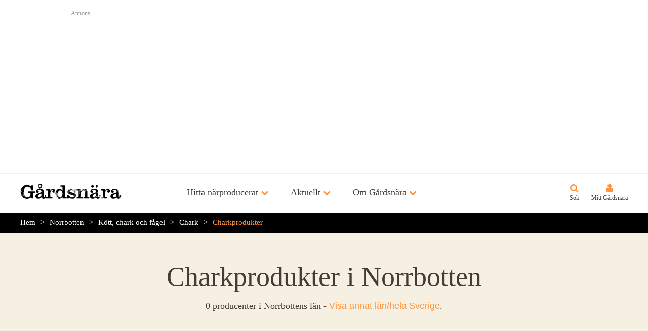

--- FILE ---
content_type: text/html; charset=utf-8
request_url: https://www.gardsnara.se/norrbotten/kott_chark_och_fagel/chark/charkprodukter
body_size: 5508
content:
<!DOCTYPE html>
<html lang="sv">
	<head>
  <meta charset="utf-8" />
    <title>Charkprodukter i Norrbotten - Gårdsnära</title>
  <meta name="viewport" content="width=device-width, initial-scale=1, maximum-scale=1" />
  <meta name="language" content="sv" />
  
  
    <meta property="og:image" content="http://www.gardsnara.se/assets/v3/icons/250x250-fffec7af408f5cca30927e8f8ba3e9b3.png" />
  <meta property="fb:admins" content="653402358" />
  <link rel="stylesheet" media="screen" href="//www.gardsnara.se/assets/application-09b1d4fe7f852230c286c73172834f3b.css" />
  <link rel="stylesheet" media="screen" href="//fast.fonts.net/cssapi/f86a8498-4beb-40e9-b0e2-6722fdf5b48b.css" />
  <script src="//www.gardsnara.se/assets/application-2d03470f6041273a1135ae525beb0558.js"></script>
<script src="//maps.googleapis.com/maps/api/js?key=AIzaSyDcCAvu3LdaphkNg2_X3dz6n3PK_c3CiQ4"></script>
  <link rel="icon" type="image/png" href="//www.gardsnara.se/assets/v3/icons/32x32-c62b7e2207914424cf404494840a41d1.png" />
  <link rel="apple-touch-icon" href="//www.gardsnara.se/assets/v3/icons/ios/57x57-ee0eec0d25d6f6e4889f723ac89f600f.png" />
  <link rel="apple-touch-icon" sizes="72x72" href="//www.gardsnara.se/assets/v3/icons/ios/72x72-524f45c75965f0355344a9c69983190d.png" />
  <link rel="apple-touch-icon" sizes="114x114" href="//www.gardsnara.se/assets/v3/icons/ios/114x114-fa002384186d354a4218ef78fc86e3f4.png" />
  <link rel="apple-touch-icon" sizes="114x114" href="//www.gardsnara.se/assets/v3/icons/ios/120x120-6cbdcc109d5c4dc99646157a8c869023.png" />
  <link rel="apple-touch-icon" sizes="152x152" href="//www.gardsnara.se/assets/v3/icons/ios/152x152-997fb0973fcb92e0ff8f3d9f9c1d9b9c.png" />
  <!--[if lt IE 9]>
    <script src="http://html5shim.googlecode.com/svn/trunk/html5.js"></script>
  <![endif]-->
  <meta name="csrf-param" content="authenticity_token" />
<meta name="csrf-token" content="14P2DRXLsc1Y+cc58i3EsEMiam2+m64b2Z+dcrDg7JEvb6amlusBXYj7cckmzqQ4pullKJ44+1F3AAjnGI7Hog==" />
</head>

	<body class="background_beige_light text_m controller_tags action_show locale_sv " data-component="distance" data-no-turbolink>
		<div id="wrapper">
      <div id="site_header">
        <div class="background_white border_bottom_gray_light padding_all_m position_relative" style="z-index: 10000;">
  <div class="centered content_s">
    <h3 class="color_gray text_s margin_bottom_s">Annons</h3>
    <script async src="//pagead2.googlesyndication.com/pagead/js/adsbygoogle.js"></script>
    <ins class="adsbygoogle"
      style="display:block"
      data-ad-client="ca-pub-7668967444403214"
      data-ad-slot="2994325284"
      data-ad-format="auto"></ins>
    <script>
      (adsbygoogle = window.adsbygoogle || []).push({});
    </script>
  </div>
</div>
  			  <header class="site_header border_outer_bottom border_outer_bottom_white">
    <div>
      <a class="site_logo_svg" href="/">Gårdsnära</a>
      <nav class="nav_primary">
        <span class="bold text_l color_hover_orange icon_fa icon_orange icon_m icon_after icon_fa_chevron_down" data-component='[{"container_toggle": {"container": "#discover_menu", "group": "header_menu", "offClass": "icon_fa_chevron_down color_text", "onClass": "icon_fa_chevron_up color_hover_text color_orange"}}]'>Hitta närproducerat</span>
        <span class="bold text_l color_hover_orange icon_fa icon_orange icon_m icon_after icon_fa_chevron_down" data-component='[{"container_toggle": {"container": "#news_menu", "group": "header_menu", "offClass": "icon_fa_chevron_down color_text", "onClass": "icon_fa_chevron_up color_orange"}}]'>Aktuellt</span>
        <span class="bold text_l color_hover_orange icon_fa icon_orange icon_m icon_after icon_fa_chevron_down" data-component='[{"container_toggle": {"container": "#about_menu", "group": "header_menu", "offClass": "icon_fa_chevron_down color_text", "onClass": "icon_fa_chevron_up color_orange"}}]'>Om Gårdsnära</span>
      </nav>
      <nav class="nav_secondary">
        <a class="text_s icon_fa icon_l icon_orange icon_above icon_search" href="/sok">Sök</a>
        <a class="nav_my_gardsnara text_s icon_fa icon_l icon_orange icon_above icon_fa_user" href="/mitt_gardsnara">Mitt Gårdsnära</a>
        <span class="nav_mobile_button text_s icon_fa icon_l icon_orange icon_above icon_bars">Meny</span>
      </nav>
    </div>
  </header>

  <div class="header_menu" id="discover_menu">
    <div class="centered content_m content_padded">
      <div class="cell">
        <h2 class="heading text_xl color_orange margin_bottom_s">Huvudkategorier</h2>
        <ul class="line_height_150p">
            <li>
              <a class="color_white color_hover_orange" href="/brod_och_spannmal">Bröd och spannmål</a>
            </li>
            <li>
              <a class="color_white color_hover_orange" href="/drycker">Drycker</a>
            </li>
            <li>
              <a class="color_white color_hover_orange" href="/fisk_och_skaldjur">Fisk och skaldjur</a>
            </li>
            <li>
              <a class="color_white color_hover_orange" href="/frukt_och_gront">Frukt och grönt</a>
            </li>
            <li>
              <a class="color_white color_hover_orange" href="/kott_chark_och_fagel">Kött, chark och fågel</a>
            </li>
            <li>
              <a class="color_white color_hover_orange" href="/mejeri_och_agg">Mejeri och ägg</a>
            </li>
            <li>
              <a class="color_white color_hover_orange" href="/ovrigt">Övrigt</a>
            </li>
            <li>
              <a class="color_white color_hover_orange" href="/affarer_och_marknader">Affärer och marknader</a>
            </li>
            <li>
              <a class="color_white color_hover_orange" href="/restauranger">Restauranger</a>
            </li>
        </ul>
      </div>
      <div class="cell">
        <h2 class="margin_bottom_s">
          <a class="heading text_xl color_orange color_hover_white icon_fa icon_m icon_after icon_fa_chevron_right" href="/etiketter">Vanliga etiketter</a>
        </h2>
        <ul class="line_height_150p">
            <li>
              <a class="color_white color_hover_orange" href="/affarer_och_marknader/gardsbutik">Gårdsbutik</a>
            </li>
            <li>
              <a class="color_white color_hover_orange" href="/etikett/ekologiskt">Ekologiskt</a>
            </li>
            <li>
              <a class="color_white color_hover_orange" href="/kott_chark_och_fagel/kott">Kött</a>
            </li>
            <li>
              <a class="color_white color_hover_orange" href="/kott_chark_och_fagel/kott/not/notkott">Nötkött</a>
            </li>
            <li>
              <a class="color_white color_hover_orange" href="/frukt_och_gront/gronsaker">Grönsaker</a>
            </li>
            <li>
              <a class="color_white color_hover_orange" href="/ovrigt/honung">Honung</a>
            </li>
            <li>
              <a class="color_white color_hover_orange" href="/kott_chark_och_fagel/kott/kottlada">Köttlåda</a>
            </li>
            <li>
              <a class="color_white color_hover_orange" href="/kott_chark_och_fagel/kott/far/lamm">Lamm</a>
            </li>
            <li>
              <a class="color_white color_hover_orange" href="/etikett/krav">KRAV</a>
            </li>
            <li>
              <a class="color_white color_hover_orange" href="/kott_chark_och_fagel/kott/far/lamm/lammkott">Lammkött</a>
            </li>
        </ul>
      </div>
      <div class="cell">
        <h2 class="heading text_xl color_orange margin_bottom_s">Län</h2>
        <ul class="margin_bottom_l line_height_150p columns_2">
            <li>
              <a class="color_white color_hover_orange" href="/blekinge">Blekinge</a>
            </li>
            <li>
              <a class="color_white color_hover_orange" href="/dalarna">Dalarna</a>
            </li>
            <li>
              <a class="color_white color_hover_orange" href="/gotland">Gotland</a>
            </li>
            <li>
              <a class="color_white color_hover_orange" href="/gavleborg">Gävleborg</a>
            </li>
            <li>
              <a class="color_white color_hover_orange" href="/halland">Halland</a>
            </li>
            <li>
              <a class="color_white color_hover_orange" href="/jamtland">Jämtland</a>
            </li>
            <li>
              <a class="color_white color_hover_orange" href="/jonkoping">Jönköping</a>
            </li>
            <li>
              <a class="color_white color_hover_orange" href="/kalmar">Kalmar</a>
            </li>
            <li>
              <a class="color_white color_hover_orange" href="/kronoberg">Kronoberg</a>
            </li>
            <li>
              <a class="color_white color_hover_orange" href="/norrbotten">Norrbotten</a>
            </li>
            <li>
              <a class="color_white color_hover_orange" href="/skane">Skåne</a>
            </li>
            <li>
              <a class="color_white color_hover_orange" href="/stockholm">Stockholm</a>
            </li>
            <li>
              <a class="color_white color_hover_orange" href="/sodermanland">Södermanland</a>
            </li>
            <li>
              <a class="color_white color_hover_orange" href="/uppsala">Uppsala</a>
            </li>
            <li>
              <a class="color_white color_hover_orange" href="/varmland">Värmland</a>
            </li>
            <li>
              <a class="color_white color_hover_orange" href="/vasterbotten">Västerbotten</a>
            </li>
            <li>
              <a class="color_white color_hover_orange" href="/vasternorrland">Västernorrland</a>
            </li>
            <li>
              <a class="color_white color_hover_orange" href="/vastmanland">Västmanland</a>
            </li>
            <li>
              <a class="color_white color_hover_orange" href="/vastra_gotaland">Västra Götaland</a>
            </li>
            <li>
              <a class="color_white color_hover_orange" href="/orebro">Örebro</a>
            </li>
            <li>
              <a class="color_white color_hover_orange" href="/ostergotland">Östergötland</a>
            </li>
        </ul>
      </div>
    </div>
  </div>

  <div class="header_menu" id="news_menu">
    <div class="centered content_m content_padded">
      <div class="cell">
        <h2 class="margin_bottom_s">
          <a class="heading text_xl color_orange color_hover_white icon_fa icon_m icon_after icon_fa_chevron_right" href="/sasongsravaror">Säsongsråvaror</a>
        </h2>
        <ul class="margin_bottom_l line_height_150p columns_3">
            <li>
              <a class="color_white color_hover_orange" href="/frukt_och_gront/gronsaker/rotfrukter/potatis">Potatis</a>
            </li>
            <li>
              <a class="color_white color_hover_orange" href="/mejeri_och_agg/agg">Ägg</a>
            </li>
            <li>
              <a class="color_white color_hover_orange" href="/frukt_och_gront/gronsaker/rotfrukter/morotter">Morötter</a>
            </li>
            <li>
              <a class="color_white color_hover_orange" href="/fisk_och_skaldjur/fisk/lax">Lax</a>
            </li>
            <li>
              <a class="color_white color_hover_orange" href="/kott_chark_och_fagel/vilt/alg">Älg</a>
            </li>
            <li>
              <a class="color_white color_hover_orange" href="/kott_chark_och_fagel/vilt/vildsvin">Vildsvin</a>
            </li>
            <li>
              <a class="color_white color_hover_orange" href="/frukt_och_gront/gronsaker/rotfrukter/lok/vitlok">Vitlök</a>
            </li>
            <li>
              <a class="color_white color_hover_orange" href="/frukt_och_gront/frukt/apple">Äpple</a>
            </li>
            <li>
              <a class="color_white color_hover_orange" href="/frukt_och_gront/gronsaker/kal/vitkal">Vitkål</a>
            </li>
            <li>
              <a class="color_white color_hover_orange" href="/kott_chark_och_fagel/vilt/ren">Ren</a>
            </li>
            <li>
              <a class="color_white color_hover_orange" href="/kott_chark_och_fagel/vilt/radjur">Rådjur</a>
            </li>
            <li>
              <a class="color_white color_hover_orange" href="/fisk_och_skaldjur/fisk/roding">Röding</a>
            </li>
            <li>
              <a class="color_white color_hover_orange" href="/fisk_och_skaldjur/fisk/sill">Sill</a>
            </li>
            <li>
              <a class="color_white color_hover_orange" href="/frukt_och_gront/gronsaker/rotfrukter/palsternacka">Palsternacka</a>
            </li>
            <li>
              <a class="color_white color_hover_orange" href="/frukt_och_gront/gronsaker/kal/gronkal">Grönkål</a>
            </li>
            <li>
              <a class="color_white color_hover_orange" href="/fisk_och_skaldjur/fisk/abborre">Abborre</a>
            </li>
            <li>
              <a class="color_white color_hover_orange" href="/frukt_och_gront/svamp/ostronskivling">Ostronskivling</a>
            </li>
            <li>
              <a class="color_white color_hover_orange" href="/frukt_och_gront/gronsaker/rotfrukter/lok/rodlok">Rödlök</a>
            </li>
            <li>
              <a class="color_white color_hover_orange" href="/frukt_och_gront/gronsaker/rotfrukter/rodbeta">Rödbeta</a>
            </li>
            <li>
              <a class="color_white color_hover_orange" href="/frukt_och_gront/gronsaker/rotfrukter/lok/purjolok">Purjolök</a>
            </li>
            <li>
              <a class="color_white color_hover_orange" href="/frukt_och_gront/gronsaker/rotfrukter/rotselleri">Rotselleri</a>
            </li>
            <li>
              <a class="color_white color_hover_orange" href="/frukt_och_gront/gronsaker/rotfrukter/kalrot">Kålrot</a>
            </li>
            <li>
              <a class="color_white color_hover_orange" href="/fisk_och_skaldjur/fisk/sjotunga">Sjötunga</a>
            </li>
            <li>
              <a class="color_white color_hover_orange" href="/frukt_och_gront/gronsaker/rotfrukter/kalrabbi">Kålrabbi</a>
            </li>
            <li>
              <a class="color_white color_hover_orange" href="/fisk_och_skaldjur/fisk/gos">Gös</a>
            </li>
            <li>
              <a class="color_white color_hover_orange" href="/fisk_och_skaldjur/fisk/torsk">Torsk</a>
            </li>
            <li>
              <a class="color_white color_hover_orange" href="/frukt_och_gront/gronsaker/rotfrukter/lok/potatislok">Potatislök</a>
            </li>
            <li>
              <a class="color_white color_hover_orange" href="/fisk_och_skaldjur/skaldjur/kraftor/havskrafta">Havskräfta</a>
            </li>
            <li>
              <a class="color_white color_hover_orange" href="/frukt_och_gront/gronsaker/groddar">Groddar</a>
            </li>
            <li>
              <a class="color_white color_hover_orange" href="/fisk_och_skaldjur/fisk/gadda">Gädda</a>
            </li>
        </ul>
      </div>
    </div>
  </div>

  <div class="header_menu" id="about_menu">
    <div class="centered content_m content_padded">
      <div class="cell">
        <h2 class="heading text_xl color_orange color_hover_white margin_bottom_s">
          <a class="heading text_xl color_orange color_hover_white icon_fa icon_m icon_after icon_fa_chevron_right" href="/om_gardsnara">Allmänt</a>
        </h2>
        <ul class="line_height_150p">
          <li>
            <a class="color_white color_hover_orange" href="/om_gardsnara/foretaget">Företaget</a>
          </li>
          <li>
            <a class="color_white color_hover_orange" href="/om_gardsnara/fragor_och_svar">Frågor &amp; svar</a>
          </li>
          <li>
            <a class="color_white color_hover_orange" href="/om_gardsnara/kontakta">Kontakta</a>
          </li>
        </ul>
      </div>
    </div>
  </div>

          <ul class="mobile_nav" data-component="mobile_nav">
    <li>
      <button>Hitta närproducerat</button>
      <ul>
        <li>
          <button>Huvudkategorier</button>
          <ul>
              <li>
                <a href="/brod_och_spannmal">Bröd och spannmål</a>
              </li>
              <li>
                <a href="/drycker">Drycker</a>
              </li>
              <li>
                <a href="/fisk_och_skaldjur">Fisk och skaldjur</a>
              </li>
              <li>
                <a href="/frukt_och_gront">Frukt och grönt</a>
              </li>
              <li>
                <a href="/kott_chark_och_fagel">Kött, chark och fågel</a>
              </li>
              <li>
                <a href="/mejeri_och_agg">Mejeri och ägg</a>
              </li>
              <li>
                <a href="/ovrigt">Övrigt</a>
              </li>
              <li>
                <a href="/affarer_och_marknader">Affärer och marknader</a>
              </li>
              <li>
                <a href="/restauranger">Restauranger</a>
              </li>
          </ul>
        </li>
        <li>
          <button>Vanliga etiketter</button>
          <ul>
              <li>
                <a href="/etikett/gardsbutik">Gårdsbutik</a>
              </li>
              <li>
                <a href="/etikett/ekologiskt">Ekologiskt</a>
              </li>
              <li>
                <a href="/etikett/kott">Kött</a>
              </li>
              <li>
                <a href="/etikett/notkott">Nötkött</a>
              </li>
              <li>
                <a href="/etikett/gronsaker">Grönsaker</a>
              </li>
              <li>
                <a href="/etikett/honung">Honung</a>
              </li>
              <li>
                <a href="/etikett/kottlada">Köttlåda</a>
              </li>
              <li>
                <a href="/etikett/lamm">Lamm</a>
              </li>
              <li>
                <a href="/etikett/krav">KRAV</a>
              </li>
              <li>
                <a href="/etikett/lammkott">Lammkött</a>
              </li>
            <li>
              <a href="/etiketter">Fler etiketter</a>
            </li>
          </ul>
        </li>
        <li>
          <button>Län</button>
          <ul>
              <li>
                <a href="/blekinge">Blekinge</a>
              </li>
              <li>
                <a href="/dalarna">Dalarna</a>
              </li>
              <li>
                <a href="/gotland">Gotland</a>
              </li>
              <li>
                <a href="/gavleborg">Gävleborg</a>
              </li>
              <li>
                <a href="/halland">Halland</a>
              </li>
              <li>
                <a href="/jamtland">Jämtland</a>
              </li>
              <li>
                <a href="/jonkoping">Jönköping</a>
              </li>
              <li>
                <a href="/kalmar">Kalmar</a>
              </li>
              <li>
                <a href="/kronoberg">Kronoberg</a>
              </li>
              <li>
                <a href="/norrbotten">Norrbotten</a>
              </li>
              <li>
                <a href="/skane">Skåne</a>
              </li>
              <li>
                <a href="/stockholm">Stockholm</a>
              </li>
              <li>
                <a href="/sodermanland">Södermanland</a>
              </li>
              <li>
                <a href="/uppsala">Uppsala</a>
              </li>
              <li>
                <a href="/varmland">Värmland</a>
              </li>
              <li>
                <a href="/vasterbotten">Västerbotten</a>
              </li>
              <li>
                <a href="/vasternorrland">Västernorrland</a>
              </li>
              <li>
                <a href="/vastmanland">Västmanland</a>
              </li>
              <li>
                <a href="/vastra_gotaland">Västra Götaland</a>
              </li>
              <li>
                <a href="/orebro">Örebro</a>
              </li>
              <li>
                <a href="/ostergotland">Östergötland</a>
              </li>
          </ul>
        </li>
      </ul>
    </li>
    <li>
      <button>Aktuellt</button>
      <ul>
        <li>
          <a href="/sasongsravaror">Säsongsråvaror</a>
        </li>
      </ul>
    </li>
    <li>
      <button>Om Gårdsnära</button>
      <ul>
        <li>
          <button>Allmänt</button>
          <ul>
            <li>
              <a href="/om_gardsnara">Om Gårdsnära</a>
            </li>
            <li>
              <a href="/om_gardsnara/foretaget">Företaget</a>
            </li>
            <li>
              <a href="/om_gardsnara/fragor_och_svar">Frågor &amp; svar</a>
            </li>
            <li>
              <a href="/om_gardsnara/kontakta">Kontakta</a>
            </li>
          </ul>
        </li>
      </ul>
    </li>
  </ul>

        <div class="background_black padding_vertical_s" id="breadcrumbs_menu">
  <nav class="breadcrumbs centered content_m content_padded line_height_150p">
    <a href="/">Hem</a><a href="/norrbotten">Norrbotten</a><a href="/norrbotten/kott_chark_och_fagel">Kött, chark och fågel</a><a href="/norrbotten/kott_chark_och_fagel/chark">Chark</a><a href="/norrbotten/kott_chark_och_fagel/chark/charkprodukter">Charkprodukter</a>
  </nav>
</div>
        

      </div>
			
      
        <div class="">
  <div class="centered content_m content_padded padding_vertical_xl">
    
					

<h1 class="heading text_xxxl text_center margin_bottom_m">Charkprodukter i Norrbotten</h1>


  <div class="text_center margin_bottom_l">
    <p class="text_l margin_bottom_l">
      0 producenter
      i Norrbottens län
      -
      <button class="link" data-component='[{"lightbox": {"target": "#tag_counties_popup"}}]'>Visa annat län/hela Sverige</button>.
    </p>
  </div>



  <div class="background_white padding_all_l margin_bottom_n hidden" id="tag_counties_popup">
    <h2 class="heading text_xl text_center margin_bottom_m">Välj län</h2>
    <div class="grid grid_b1_1p1p1">
        <div class="cell">
            <a href="/blekinge/etikett/charkprodukter">
              
              Blekinge
</a>        </div>
        <div class="cell">
            <a href="/dalarna/etikett/charkprodukter">
              
              Dalarna
</a>        </div>
        <div class="cell">
            <a href="/gotland/etikett/charkprodukter">
              
              Gotland
</a>        </div>
        <div class="cell">
            <a href="/gavleborg/etikett/charkprodukter">
              
              Gävleborg
</a>        </div>
        <div class="cell">
            <a href="/halland/etikett/charkprodukter">
              
              Halland
</a>        </div>
        <div class="cell">
            <a href="/jamtland/etikett/charkprodukter">
              
              Jämtland
</a>        </div>
        <div class="cell">
            <a href="/jonkoping/etikett/charkprodukter">
              
              Jönköping
</a>        </div>
        <div class="cell">
            <a href="/kalmar/etikett/charkprodukter">
              
              Kalmar
</a>        </div>
        <div class="cell">
            <a href="/kronoberg/etikett/charkprodukter">
              
              Kronoberg
</a>        </div>
        <div class="cell">
            <a href="/norrbotten/etikett/charkprodukter">
              <span class="icon_fa icon_only icon_fa_check"></span>
              Norrbotten
</a>        </div>
        <div class="cell">
            <a href="/skane/etikett/charkprodukter">
              
              Skåne
</a>        </div>
        <div class="cell">
            <a href="/stockholm/etikett/charkprodukter">
              
              Stockholm
</a>        </div>
        <div class="cell">
            <a href="/sodermanland/etikett/charkprodukter">
              
              Södermanland
</a>        </div>
        <div class="cell">
            <a href="/uppsala/etikett/charkprodukter">
              
              Uppsala
</a>        </div>
        <div class="cell">
            <a href="/varmland/etikett/charkprodukter">
              
              Värmland
</a>        </div>
        <div class="cell">
            <a href="/vasterbotten/etikett/charkprodukter">
              
              Västerbotten
</a>        </div>
        <div class="cell">
            <a href="/vasternorrland/etikett/charkprodukter">
              
              Västernorrland
</a>        </div>
        <div class="cell">
            <a href="/vastmanland/etikett/charkprodukter">
              
              Västmanland
</a>        </div>
        <div class="cell">
            <a href="/vastra_gotaland/etikett/charkprodukter">
              
              Västra Götaland
</a>        </div>
        <div class="cell">
            <a href="/orebro/etikett/charkprodukter">
              
              Örebro
</a>        </div>
        <div class="cell">
            <a href="/ostergotland/etikett/charkprodukter">
              
              Östergötland
</a>        </div>
    </div>
    <p class="text_center">
      <a href="/etikett/charkprodukter">
        
        Hela Sverige
</a>    </p>
</div>

</div></div>      
			<div class="background_white">
  <div class="centered content_m content_padded padding_vertical_xl">
    
  <p class="heading text_xl text_center line_height_125p">
    Gårdsnära är Sveriges största söktjänst för att hitta närproducerad mat och dryck. <a href="/om_gardsnara">Läs mer.</a>
  </p>

</div></div>
  <footer class="background_brown padding_vertical_xl text_center">
    <div>
      <a class="site_logo site_logo_white" href="/">Gårdsnära</a>
    </div>
    <nav class="margin_top_l text_xxxl">
  		<a class="color_white color_hover_cyan margin_horizontal_xs icon icon_only icon_facebook" target="_blank" href="https://www.facebook.com/gardsnara"><span>Gårdsnära på Facebook</span></a>
  		<a class="color_white color_hover_cyan margin_horizontal_xs icon icon_only icon_twitter" target="_blank" href="https://twitter.com/gardsnara"><span>Gårdsnära på Twitter</span></a>
  		<a class="color_white color_hover_cyan margin_horizontal_xs icon icon_only icon_instagram" target="_blank" href="https://instagram.com/gardsnara"><span>Gårdsnära på Instagram</span></a>
  		<a class="color_white color_hover_cyan margin_horizontal_xs icon icon_only icon_pinterest" target="_blank" href="https://pinterest.com/gardsnara"><span>Gårdsnära på Pinterest</span></a>
    </nav>
  	<p class="color_beige_dark text_center text_s margin_top_l">
      <a class="color_beige_dark color_hover_orange" href="/om_gardsnara/anvandarvillkor">Användarvillkor</a>
      <span class="margin_horizontal_s">|</span>
      <a class="color_beige_dark color_hover_orange" href="/om_gardsnara/forbehall">Förbehåll</a>
      <span class="margin_horizontal_s">|</span>
      <a class="color_beige_dark color_hover_orange" href="/om_gardsnara/cookies">Cookies</a>
      <span class="margin_horizontal_s">|</span>
  		&copy; <span class="notranslate">Artur & Edith AB</span> 2026
  	</p>
  </footer>

		</div>
    <script>
  (function(i,s,o,g,r,a,m){i['GoogleAnalyticsObject']=r;i[r]=i[r]||function(){
  (i[r].q=i[r].q||[]).push(arguments)},i[r].l=1*new Date();a=s.createElement(o),
  m=s.getElementsByTagName(o)[0];a.async=1;a.src=g;m.parentNode.insertBefore(a,m)
  })(window,document,'script','//www.google-analytics.com/analytics.js','ga');

  ga('create', 'UA-29511280-1', 'auto');
  
  ga('set', 'dimension1', 'tags#show');
  
  
    ga('send', 'pageview');
</script>

  <div id="fb-root"></div>
  <script>(function(d, s, id) {
    var js, fjs = d.getElementsByTagName(s)[0];
    if (d.getElementById(id)) return;
    js = d.createElement(s); js.id = id;
    js.src = "//connect.facebook.net/sv_SE/sdk.js#xfbml=1&version=v2.4&appId=422725711106693";
    fjs.parentNode.insertBefore(js, fjs);
  }(document, 'script', 'facebook-jssdk'));</script>

  <script src="//platform.twitter.com/widgets.js"></script>

<script>
  //var CATEGORIES = ;
  var TEXT_MANUAL_POSITIONING_INSTRUCTIONS = "Dra nålen rätt och klicka här";
  var TEXT_AUTOMATIC_POSITIONING_AUTHORIZATION_REQUIRED = "Du måste godkänna för att den automatiska positioneringen ska fungera.";
  var TEXT_AUTOMATIC_POSITIONING_FAILED = "Din webbläsare saknar tyvärr möjlighet till automatisk positionering. Prova att ange din position manuellt istället.";
  var TEXT_AUTOMATIC_POSITIONING_SUCCEEDED = "Du verkar befinna dig i #{county.longName}. Vill du byta till detta län?";
  var TEXT_MY_POSITION = "Min position";
  var TEXT_FROM_YOU = "från dig";
  var TEXT_SET_MANUALLY = "Bestäm plats manuellt";
  var TEXT_CANCEL = "Avbryt";
  var TEXT_SEARCH = "Sök";
  var TEXT_SEARCH_PLACEHOLDER = "Sök på råvara, produkt, företag eller plats";
  var TEXT_LOCATE_YOUR_LOCATION = "Du tycks befinna dig i %s";
  var TEXT_LOCATE_SHOW_CLOSEST_PRODUCERS = "Visa närmaste producenter";
  var TEXT_LOCATE_GO_TO_COUNTYS_FRONT_PAGE = "Gå till %ss förstasida";
  var TEXT_LOCATE_SET_MANUALLY = "Bestäm plats manuellt";

  var currentCounty;
  var locale;
  var locales;
  var userLocation;

  locale = "sv";

    currentCounty = {
      name: "Norrbotten"
    };


  locales = {"home":"Hem","find_with_map":"Hitta med karta","browse_by_category":"Visa efter kategori","search":"Sök","select_county":"Välj län","about_title":"Om Gårdsnära"};
</script>

	<script defer src="https://static.cloudflareinsights.com/beacon.min.js/vcd15cbe7772f49c399c6a5babf22c1241717689176015" integrity="sha512-ZpsOmlRQV6y907TI0dKBHq9Md29nnaEIPlkf84rnaERnq6zvWvPUqr2ft8M1aS28oN72PdrCzSjY4U6VaAw1EQ==" data-cf-beacon='{"version":"2024.11.0","token":"70e8c5b9fdd94870abf8ad2da20d37ba","r":1,"server_timing":{"name":{"cfCacheStatus":true,"cfEdge":true,"cfExtPri":true,"cfL4":true,"cfOrigin":true,"cfSpeedBrain":true},"location_startswith":null}}' crossorigin="anonymous"></script>
</body>
</html>

--- FILE ---
content_type: text/html; charset=utf-8
request_url: https://www.google.com/recaptcha/api2/aframe
body_size: 249
content:
<!DOCTYPE HTML><html><head><meta http-equiv="content-type" content="text/html; charset=UTF-8"></head><body><script nonce="Ql_s_arGbZO1bzZFgOSRGg">/** Anti-fraud and anti-abuse applications only. See google.com/recaptcha */ try{var clients={'sodar':'https://pagead2.googlesyndication.com/pagead/sodar?'};window.addEventListener("message",function(a){try{if(a.source===window.parent){var b=JSON.parse(a.data);var c=clients[b['id']];if(c){var d=document.createElement('img');d.src=c+b['params']+'&rc='+(localStorage.getItem("rc::a")?sessionStorage.getItem("rc::b"):"");window.document.body.appendChild(d);sessionStorage.setItem("rc::e",parseInt(sessionStorage.getItem("rc::e")||0)+1);localStorage.setItem("rc::h",'1768931490586');}}}catch(b){}});window.parent.postMessage("_grecaptcha_ready", "*");}catch(b){}</script></body></html>